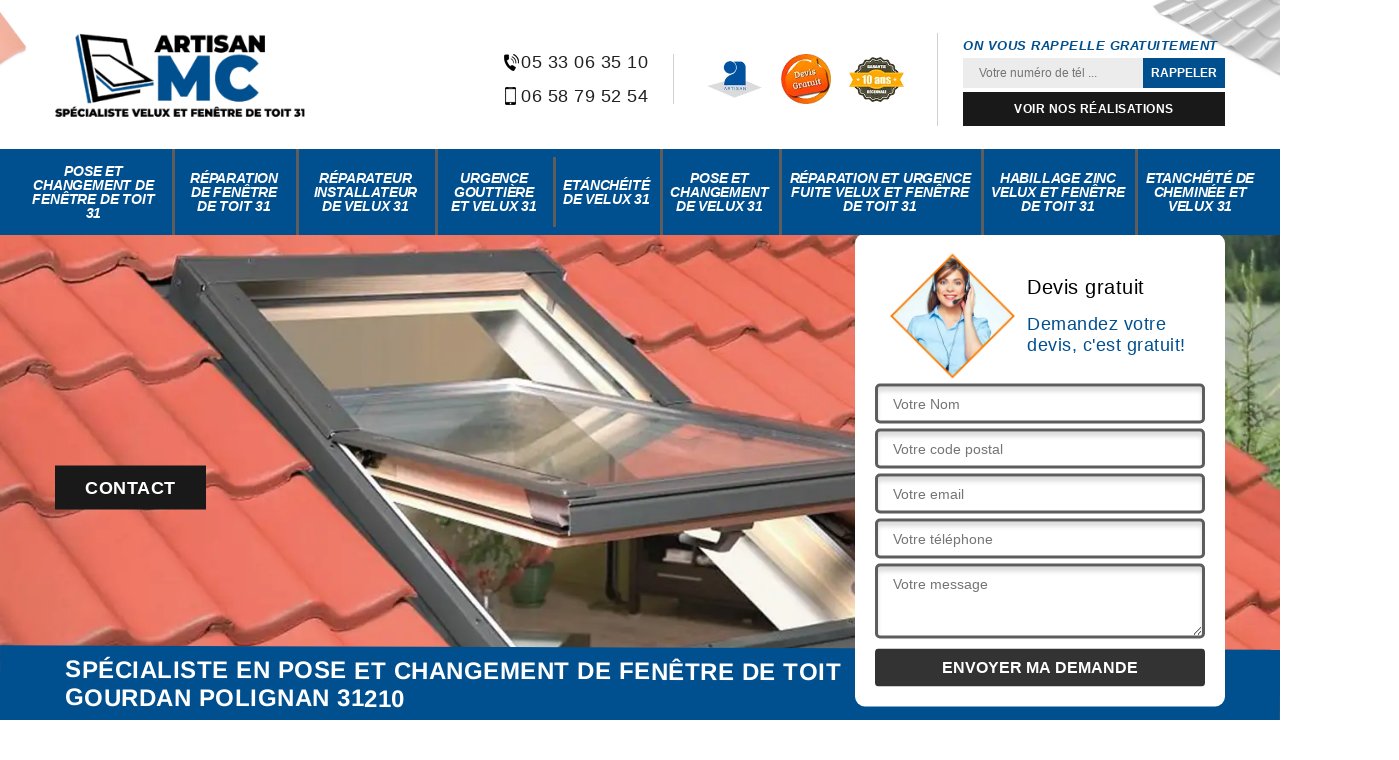

--- FILE ---
content_type: text/html; charset=UTF-8
request_url: https://www.fenetre-toit-31.fr/entreprise-pose-changement-fenetre-toit-gourdan-polignan-31210
body_size: 5971
content:
<!DOCTYPE html>
<html dir="ltr" lang="fr-FR">
<head>
		<meta charset="UTF-8" />
    <meta name=viewport content="width=device-width, initial-scale=1.0, minimum-scale=1.0 maximum-scale=1.0">
    <meta http-equiv="content-type" content="text/html; charset=UTF-8" >
    <title>Spécialiste en pose et changement de fenêtre de toit à Gourdan Polignan tel: 05.33.06.35.10 </title>
        <meta name="description" content="Excellent couvreur à Gourdan Polignan 31210, Artisan MC Spécialiste velux et fenêtre de toit 31 peut se mettre à votre service pour prendre en main vos projets de pose et de changement de fenêtre de toit. Propose un tarif pas cher">        
    <link rel="shortcut icon" href="/skins/default/images/p/favicon.ico" type="image/x-icon">
	  <link rel="icon" href="/skins/default/images/p/favicon.ico" type="image/x-icon">
    <link href="/skins/default/css/style.css" rel="stylesheet" type="text/css"/>
    <link rel="preconnect" href="https://www.googletagmanager.com">
<link rel="preconnect" href="https://nominatim.openstreetmap.org"></head>

<body class="Desktop ville">
    
    <header class="header"><div class="header-top"><div class="container"><div class="d-flex align-items-center justify-content-between"><a href="/" title="logo-velux-31-artisan-mc-specialiste-velux-et-fenetre-de-toit-31" class="logo"><img loading="lazy" loading="lazy" src="/skins/default/images/p/Logo-artisan-mc-specialiste-velux-et-fenetre-de-toit-31.png" alt="velux-artisan-mc-specialiste-velux-et-fenetre-de-toit-31"/></a><div class="right-block"><div class="topRight d-flex align-items-center justify-content-end"><div class="tel_top"><div><a href="tel:0533063510"><img loading="lazy" loading="lazy" src="/skins/default/images/icon/icon-fixe.png" alt="icon">05 33 06 35 10 </a><a href="tel:0658795254"><img loading="lazy" loading="lazy" src="/skins/default/images/icon/icon-portable.png" alt="icon">06 58 79 52 54</a></div></div><div class="logo-divres"><img loading="lazy" loading="lazy" src="/skins/default/images/img/logo_artisan.webp" alt="artisan"/><img loading="lazy" loading="lazy" src="/skins/default/images/img/logo_devisGratuit.webp" alt="devis"/><img loading="lazy" loading="lazy" src="/skins/default/images/img/logo_gdecennale.webp" alt="decennale"/></div><div class="rappel_top"><strong>On vous rappelle gratuitement</strong><form action="/message.php" method="post" id="rappel_immediat"><input type="text" name="mail" id="mail2" value=""><input type="hidden" name="type" value="rappel"><input type="text" name="numtel" required="" placeholder="Votre numéro de tél ..." class="form-input"><input type="submit" name="OK" value="RAPPELER" class=" btn btn-submit"></form><a href="/realisations" class="btn-rea">Voir nos réalisations</a></div></div></div></div></div></div><nav class="nav"><div class="container"><ul class="nav-list"><li class="nav-item"><a href="/">Pose et changement de fenêtre de toit 31</a></li><li class="nav-item"><a href="entreprise-reparation-fenetre-toit-haute-garonne-31">Réparation de fenêtre de toit 31</a></li><li class="nav-item"><a href="artisan-reparateur-installateur-velux-haute-garonne-31">Réparateur installateur de velux 31</a></li><li class="nav-item"><a href="entreprise-urgence-gouttiere-velux-haute-garonne-31">Urgence gouttière et velux 31</a></li><li class="nav-item"><a href="entreprise-etancheite-velux-haute-garonne-31">Etanchéité de velux 31</a></li><li class="nav-item"><a href="entreprise-pose-changement-velux-haute-garonne-31">Pose et changement de velux 31</a></li><li class="nav-item"><a href="entreprise-reparation-urgence-fuite-velux-fenetre-toit-haute-garonne-31">Réparation et urgence fuite velux et fenêtre de toit 31</a></li><li class="nav-item"><a href="entreprise-habillage-zinc-velux-fenetre-toit-haute-garonne-31">Habillage zinc velux et fenêtre de toit 31</a></li><li class="nav-item"><a href="entreprise-etancheite-cheminee-velux-haute-garonne-31">Etanchéité de cheminée et velux 31</a></li></ul></div></nav></header>
    <div class="containerslider"><div class="homeslider"><div class="fullImg" style="background-image: url('/skins/default/images/p/pose-et-changement-de-fenetre-de-toit-31.webp');"></div></div><div class="caption"><div class="container"><div class="row align-items-center"><div class="col-md-8"></div><div class="col-md-4"><div class="Devisgratuit"><div class="titreD"><img loading="lazy" loading="lazy" src="/skins/default/images/img/call.webp" alt="call"/><div><p class="dev">Devis gratuit</p><span>Demandez votre devis, c'est gratuit!</span></div></div><form action="/message.php" method="post" id="FormDevis"><input type="text" name="mail" id="mail" value=""><input type="text" name="nom" required="" class="form-input" placeholder="Votre Nom"><input type="text" name="code_postal" required="" class="form-input" placeholder="Votre code postal"><input type="text" name="email" required="" class="form-input" placeholder="Votre email"><input type="text" name="telephone" required="" class="form-input" placeholder="Votre téléphone"><textarea name="message" required="" class="form-input" placeholder="Votre message"></textarea><input type="submit" value="Envoyer ma demande" class="btn btn-submit"></form></div></div></div></div><div class="link-c"><div class="container"><div class="h-btn"><a href="/contact" class="btn-rea">Contact</a></div></div></div><div class="text-slider-D"><div class="container"><h1>Spécialiste en pose et changement de fenêtre de toit Gourdan Polignan 31210</h1></div></div></div></div><div class="Contenu"><div class="container"><div class="corps"><div class="row"><div class="col-12"><div class="mainleft"><div class="introArticle"></div><div class="competences"><div id="sliderComp" class="row"><div class="col-lg-3 col-md-4"><a href="/" class="item-comp "><img loading="lazy" loading="lazy" src="/skins/default/images/p/cat-pose-et-changement-de-fenetre-de-toit-artisan-mc-specialiste-velux-et-fenetre-de-toit-31.webp" alt="pose-et-changement-de-fenetre-de-toit-31"/><div class="item-comp_h3">Pose et changement de fenêtre de toit 31</div></a></div><div class="col-lg-3 col-md-4"><a href="entreprise-reparation-fenetre-toit-haute-garonne-31" class="item-comp "><img loading="lazy" loading="lazy" src="/skins/default/images/p/cat-reparation-de-fenetre-de-toit-artisan-mc-specialiste-velux-et-fenetre-de-toit-31.webp" alt="reparation-de-fenetre-de-toit-31"/><div class="item-comp_h3">Réparation de fenêtre de toit 31</div></a></div><div class="col-lg-3 col-md-4"><a href="artisan-reparateur-installateur-velux-haute-garonne-31" class="item-comp "><img loading="lazy" loading="lazy" src="/skins/default/images/p/cat-reparateur-installateur-de-velux-artisan-mc-specialiste-velux-et-fenetre-de-toit-31.webp" alt="reparateur-installateur-de-velux-31"/><div class="item-comp_h3">Réparateur installateur de velux 31</div></a></div><div class="col-lg-3 col-md-4"><a href="entreprise-urgence-gouttiere-velux-haute-garonne-31" class="item-comp "><img loading="lazy" loading="lazy" src="/skins/default/images/p/cat-urgence-gouttiere-et-velux-artisan-mc-specialiste-velux-et-fenetre-de-toit-31.webp" alt="urgence-gouttiere-et-velux-31"/><div class="item-comp_h3">Urgence gouttière et velux 31</div></a></div><div class="col-lg-3 col-md-4"><a href="entreprise-etancheite-velux-haute-garonne-31" class="item-comp "><img loading="lazy" loading="lazy" src="/skins/default/images/p/cat-etancheite-de-velux-artisan-mc-specialiste-velux-et-fenetre-de-toit-31.webp" alt="etancheite-de-velux-31"/><div class="item-comp_h3">Etanchéité de velux 31</div></a></div><div class="col-lg-3 col-md-4"><a href="entreprise-pose-changement-velux-haute-garonne-31" class="item-comp "><img loading="lazy" loading="lazy" src="/skins/default/images/p/cat-pose-et-changement-de-velux-artisan-mc-specialiste-velux-et-fenetre-de-toit-31.webp" alt="pose-et-changement-de-velux-31"/><div class="item-comp_h3">Pose et changement de velux 31</div></a></div><div class="col-lg-3 col-md-4"><a href="entreprise-reparation-urgence-fuite-velux-fenetre-toit-haute-garonne-31" class="item-comp "><img loading="lazy" loading="lazy" src="/skins/default/images/p/cat-reparation-et-urgence-fuite-velux-et-fenetre-de-toit-artisan-mc-specialiste-velux-et-fenetre-de-toit-31.webp" alt="reparation-et-urgence-fuite-velux-et-fenetre-de-toit-31"/><div class="item-comp_h3">Réparation et urgence fuite velux et fenêtre de toit 31</div></a></div><div class="col-lg-3 col-md-4"><a href="entreprise-habillage-zinc-velux-fenetre-toit-haute-garonne-31" class="item-comp "><img loading="lazy" loading="lazy" src="/skins/default/images/p/cat-habillage-zing-velux-et-fenetre-de-toit-artisan-mc-specialiste-velux-et-fenetre-de-toit-31.webp" alt="habillage-zinc-velux-et-fenetre-de-toit-31"/><div class="item-comp_h3">Habillage zinc velux et fenêtre de toit 31</div></a></div><div class="col-lg-3 col-md-4"><a href="entreprise-etancheite-cheminee-velux-haute-garonne-31" class="item-comp "><img loading="lazy" loading="lazy" src="/skins/default/images/p/cat-etancheite-de-cheminee-et-velux-artisan-mc-specialiste-velux-et-fenetre-de-toit-31.webp" alt="etancheite-de-cheminee-et-velux-31"/><div class="item-comp_h3">Etanchéité de cheminée et velux 31</div></a></div></div></div><div class="contenublock"><div class="Block Block0"><div class="bloc-une"><h2>Bénéficiez de tous les avantages d’une fenêtre de toit avec l’installateur Artisan MC Spécialiste velux et fenêtre de toit 31</h2><p>Vous saviez que la fenêtre de toit peut vous apporter de nombreux bienfaits ? En fait, si son installation est bien réalisée, bien sûr. C’est pourquoi, pour la mise en place de votre fenêtre de toit, nous vous recommandons les services de Artisan MC Spécialiste velux et fenêtre de toit 31. En tant qu’installateurs professionnels de fenêtre de toit, nous pouvons vous faire bénéficier de tous les avantages de cet élément : isolation thermique et phonique, éclairage naturel, ventilation naturelle, nous vous les garantirons. Alors, appelez-nous !</p></div></div><div class="Block Block1"><div class="bloc-tt"><h2>Bien installer une fenêtre de toit</h2></div><div class="bgImgF" style="background-image: url(/photos/5950045-pose-et-changement-de-fenetre-de-toit-artisan-mc-specialiste-velux-et-fenetre-de-toit-31-1.jpg)"></div><div class="bloc-une"><p>Malgré votre bonne attention de réaliser un projet de pose de fenêtre de toit, il est indispensable de savoir que le fait d’exécuter faussement l’intervention est un danger pour la couverture de la maison et aussi pour le velux. Ce problème pourrait être un handicap pour l’aspect esthétique et surtout pour la performance de votre toiture et tuile. En effectuant une dépense financière considérable, vous ne méritez que du meilleur résultat. Et pour obtenir une finalité particulièrement impressionnante, faite appel à notre équipe. 
</p></div></div><div class="Block Block2"><div class="bloc-tt"><h2>Optimiser le confort de son habitat</h2></div><div class="bgImgF" style="background-image: url(/photos/5950045-pose-et-changement-de-fenetre-de-toit-artisan-mc-specialiste-velux-et-fenetre-de-toit-31-2.jpg)"></div><div class="bloc-une"><p>Tous les adultes travaillent dure pour donner une vie satisfaisante à sa famille et pour préparer une vieillesse confortable. En ayant le moyen suffisant, il est prioritaire de travailler sur la condition de viabilité d’un habitat. Un logement est un besoin vital de tous les êtres humains. Pour avoir un corps et âme sain, habiter dans une maison bien conditionnée est un strict minimum nécessité à répondre. Par conséquent, n’hésitez pas à encercler votre argent à améliorer la sécurité fonctionnelle de votre habitation. Pour encore plus de lumière chez vous, pensez à poser un velux.
</p></div></div><div class="Block Block3"><div class="bloc-tt"><h2>Tarif changement de fenêtre de toit</h2></div><div class="bgImgF" style="background-image: url(/photos/5950045-pose-et-changement-de-fenetre-de-toit-artisan-mc-specialiste-velux-et-fenetre-de-toit-31-3.jpg)"></div><div class="bloc-une"><p>Connaitre le tarif de remplacement d'une fenêtre de toit est une étape essentielle avant de passer au signature du contrat avec un prestataire professionnel. Chez nous, le coût des travaux n'est pas fixe. Il y a des différents critères pris en considération avant de calculer le prix de la mise en œuvre de l'opération comme le type, l'état et la superficie de la fenêtre de toit. La facilité d'accès dans le lieu d'intervention et la hauteur de la maison sont aussi des critères à ne pas négliger.</p></div></div><div class="Block Block4"><div class="toggle-title et-clearfix"><h2 class="toggle-title-tag">Coût intéressant en pose et remplacement de velux à Gourdan Polignan 31210</h2><span class="toggle-ind icon icon-plus"><img loading="lazy" loading="lazy" src="/skins/default/images/icon/icon-plus.png" alt="icon"></span></div><div class="toggle-content et-clearfix"><p>Malgré le fait de vouloir demander un service professionnel pour un projet de pose et remplacement d’une fenêtre de toit, il est quand même important de bien connaitre d’abord la possibilité budgétaire pour la réalisation des travaux. Si vous avez un moyen financier moins complet et que vous désirez recevoir une prestation à prix moins cher, nous vous invitons de nous contacter. Dans les alentours de chez vous, c’est l’entreprise Artisan MC Spécialiste velux et fenêtre de toit 31 qui propose le coût le plus abordable en installation et réfection du velux. 
</p></div></div><div class="Block Block5"><div class="toggle-title et-clearfix"><h2 class="toggle-title-tag">Prestation d’urgence en pose et changement de fenêtre de toit</h2><span class="toggle-ind icon icon-plus"><img loading="lazy" loading="lazy" src="/skins/default/images/icon/icon-plus.png" alt="icon"></span></div><div class="toggle-content et-clearfix"><p>Demander un service d’urgence en pose et changement de velux demande une grande vigilance. Le choix du prestataire devrait être bien fait car c’est la décision qui détermine le déroulement de tous les travaux. Si vous êtes dans les environs de Gourdan Polignan et que vous ne voulez pas commettre une erreur sur l’exécution des travaux, nous vous invitons de nous mettre en contact. Notre entreprise est capable de gérer en toute professionnalisme toute intervention concentrée sur l’installation et le remplacement de velux hâtivement. 
</p></div></div><div class="Block Block6"><div class="toggle-title et-clearfix"><h2 class="toggle-title-tag">Pose et changement de fenêtre de toit à Gourdan Polignan</h2><span class="toggle-ind icon icon-plus"><img loading="lazy" loading="lazy" src="/skins/default/images/icon/icon-plus.png" alt="icon"></span></div><div class="toggle-content et-clearfix"><p>Il est très satisfaisant de trouver un prestataire qui travaille exactement dans sa zone géographique. Cette affirmation est entièrement valable même pour la recherche d’un professionnel en installation et réfection d’une fenêtre de toit. Pouvoir coopérer avec une personne agrée dans les environs de votre habitation vous permet de réduire le coût d’exécution des travaux grâce à la baisse du frais de déplacement du prestataire. Avec Artisan MC Spécialiste velux et fenêtre de toit 31 vous serez servi d’une manière très correcte et dans le meilleur prix possible. 
</p></div></div><div class="Block Block7"><div class="toggle-title et-clearfix"><h2 class="toggle-title-tag">Pose et changement de fenêtre de toit</h2><span class="toggle-ind icon icon-plus"><img loading="lazy" loading="lazy" src="/skins/default/images/icon/icon-plus.png" alt="icon"></span></div><div class="toggle-content et-clearfix"><p>La pose et le changement de fenêtre de toit sont des activités très délicates pour une habitation. Tout d’abord, en pratiquant ces actions, la solidité de la couverture de la maison est enjeux. En plus, les travaux s’effectuent à la hauteur du logement, ce qui provoque un accident grave lorsque l’intervention n’est pas bien maitrisée. En effet, il est prudent de prévenir tous ces problèmes en bien travaillant sur le choix du réalisateur de ces opérations. Pour garantir la parfaite exécution de vos travaux, contactez-nous !
</p></div></div><div class="Block Block8"><div class="toggle-title et-clearfix"><h2 class="toggle-title-tag">Etablir un bon devis pour travaux de pose et changement de velux </h2><span class="toggle-ind icon icon-plus"><img loading="lazy" loading="lazy" src="/skins/default/images/icon/icon-plus.png" alt="icon"></span></div><div class="toggle-content et-clearfix"><p>Est-il vraiment nécessaire de prendre du temps pour demander un bon devis pour un projet de pose et changement de fenêtre de toit ? En tant que professionnel, notre réponse est catégoriquement oui. Effectivement, le devis est vraiment indispensable pour la mise en œuvre d’un projet d’installation et remplacement d’un velux. Cette estimation vous guide pour votre préparation budgétaire, l’organisation temporelle et aussi le choix prestataire. N’hésitez pas à nous faire passer votre demande de devis gratuitement. 
</p></div></div><div class="Block Block9"><div class="toggle-title et-clearfix"><h2 class="toggle-title-tag">Artisan MC Spécialiste velux et fenêtre de toit 31, couvreur pour pose et changement de fenêtre de toit </h2><span class="toggle-ind icon icon-plus"><img loading="lazy" loading="lazy" src="/skins/default/images/icon/icon-plus.png" alt="icon"></span></div><div class="toggle-content et-clearfix"><p>Un couvreur est un prestataire très compétent en travaux de fenêtre de toit. C’est un individu entièrement capable de gérer toute situation problématique en terme de pose et remplacement de cette pièce. Clairement, confier la mise en œuvre de ces types d’opération entre la main d’un prestataire professionnel vous aide à garantir votre satisfaction. En tant que couvreur qualifié, notre équipe réalise nos services pour velux détérioré et en très bon état dans tous les environs de Gourdan Polignan 31210. 
</p></div></div><div class="Block Block10"><div class="toggle-title et-clearfix"><h2 class="toggle-title-tag">Prix pose de velux </h2><span class="toggle-ind icon icon-plus"><img loading="lazy" loading="lazy" src="/skins/default/images/icon/icon-plus.png" alt="icon"></span></div><div class="toggle-content et-clearfix"><p>Avant de réaliser un travail de pose de velux, vous avez raison de s’intéresser au coût de l’opération. Avec les informations suffisantes, données par un professionnel, vous pouvez garantir votre suffisance budgétaire. Sachez d que le tarif d’installation d’un velux n’est pas fixe. Il y a des plusieurs facteurs qui fait augmenter ou réduire le coût des travaux comme le type et la dimension du velux. L’accessibilité dans le lieu d’intervention est aussi un critère essentiel. Pour avoir un cadrage chiffré bien ajusté à votre projet, merci de nous appeler. 
</p></div></div><div class="twoBox"><div class="row"><div class="col-lg-4 block-first"></div><div class="col-lg-4 block-middle"></div><div class="col-lg-4 block-last"></div></div></div></div></div></div></div></div></div><div class="container"><div class="corps"><div class="row"><div class="col-12"><div class="mainleft"><div class="row"><div class="col-md-4"><span class="flyerBlock"><div style="background-image: url(/photos/5950045-pose-et-changement-de-fenetre-de-toit-artisan-mc-specialiste-velux-et-fenetre-de-toit-31-4.jpg);"></div></span></div><div class="col-md-8"><div class="contenublock_"><div class="accordeon-inner"></div></div></div></div></div></div></div></div></div></div></div><div class="categoriesList"><div class="container"><div class="Services"><h2 class="Titre">Autres services</h2><div class="Liens"><a href="/entreprise-etancheite-cheminee-velux-gourdan-polignan-31210">Etanchéité de cheminée et velux Gourdan Polignan</a><a href="/entreprise-reparation-fenetre-toit-gourdan-polignan-31210">Réparation de fenêtre de toit Gourdan Polignan</a><a href="/artisan-reparateur-installateur-velux-gourdan-polignan-31210">Réparateur installateur de velux Gourdan Polignan</a><a href="/entreprise-urgence-gouttiere-velux-gourdan-polignan-31210">Urgence gouttière et velux Gourdan Polignan</a><a href="/entreprise-etancheite-velux-gourdan-polignan-31210">Etanchéité de velux Gourdan Polignan</a><a href="/entreprise-pose-changement-velux-gourdan-polignan-31210">Pose et changement de velux Gourdan Polignan</a><a href="/entreprise-reparation-urgence-fuite-velux-fenetre-toit-gourdan-polignan-31210">Réparation et urgence fuite velux et fenêtre de toit Gourdan Polignan</a><a href="/entreprise-habillage-zinc-velux-fenetre-toit-gourdan-polignan-31210">Habillage zinc velux et fenêtre de toit Gourdan Polignan</a></div></div></div></div>
    <footer id="footer"><div class="container"><div class="info-footer"><div class="d-md-flex align-items-center justify-content-between"><p class="adresse"><i class="icon icon-map"><img loading="lazy" loading="lazy" src="/skins/default/images/icon/icon-locali-bl.png" alt="icon"></i>41 rue de la découverte <br/> 31670 Labege</p><p class="tel"><span><span><a href="tel:0533063510"><img loading="lazy" loading="lazy" src="/skins/default/images/icon/icon-fixe-bl.png" alt="icon">05 33 06 35 10 </a></span><span><a href="tel:0658795254"><img loading="lazy" loading="lazy" src="/skins/default/images/icon/icon-portable-bl.png" alt="icon">06 58 79 52 54</a></span></span></p></div></div></div><div class="footer-bot"><div class="container"><p class="copyright">©2024 - 2026 Tout droit réservé - <a href="/mentions-legales" title="Mentions légales">Mentions légales</a></p></div></div></footer>
</body>
<script src="/js/jquery-3.6.0.min.js"></script>
<script src="/js/scripts.js"></script>


<script type="text/javascript">		
		var Support = 'Desktop';
		$(document).ready(function(){
		// Js lancés une fois la page chargée
			
		          initAnalytics('_');
		        //sticky
        $(".header").sticky({ topSpacing: 0 });
        // Append the mobile icon nav
        
        $('.nav-item').has('ul').prepend('<span class="nav-click"><i class="nav-arrow"></i></span>');
        $('.nav-mobile').click(function(){
            $('.nav-list').toggle();
        });
        $('.nav-list').on('click', '.nav-click', function(){
            $(this).siblings('.nav-submenu').toggle();
            $(this).children('.nav-arrow').toggleClass('nav-rotate');
            
        });
		
        $('.homeslider').slick({
          arrows:false,
          fade:true,
          speed:1000,
          autoplay: true,
          autoplaySpeed: 3000,
          pauseOnHover:false,
        });

        $('#sliderComp').slick({
        	slidesToShow: 4,
  			slidesToScroll: 1,
          	arrows:false,
          	speed:1000,
          	autoplay: true,
          	autoplaySpeed: 3000,
        });


        

        $('.mainleft').find('.introArticle').append($('.Block0'));

        $('.contenublock').find('.twoBox .block-first').append($('.Block1'));
        $('.contenublock').find('.twoBox .block-middle').append($('.Block2'));
        $('.contenublock').find('.twoBox .block-last').append($('.Block3'));
        //accordeon
        $('.contenublock_').find('.accordeon-inner').append($('.Block4, .Block5, .Block6, .Block7, .Block8, .Block9, .Block10'));
        $(".toggle-title").on("click", function() {
          if ($(this).hasClass("active")) {
            $(this).removeClass("active");
            $(this)
              .siblings(".toggle-content")
              .slideUp(200);
            $(".toggle-title i")
              .removeClass("icon-angle-up")
              .addClass("fa-plus");
          } else {
            $(".toggle-title i")
              .removeClass("icon-angle-up")
              .addClass("fa-plus");
            $(this)
              .find("i")
              .removeClass("fa-plus")
              .addClass("icon-angle-up");
            $(".toggle-title").removeClass("active");
            $(this).addClass("active");
            $(".toggle-content").slideUp(200);
            $(this)
              .siblings(".toggle-content")
              .slideDown(200);
          }
        });
		});
	</script>
<script src="skins/default/js/jquery.sticky.js"></script>
<script src="skins/default/js/slick.min.js"></script>


</html>


--- FILE ---
content_type: text/html; charset=UTF-8
request_url: https://www.fenetre-toit-31.fr/ajax.php
body_size: 116
content:
{"code_google_tags":"","code_analytics":"G-2V51ZF5CCB","RGPD":null,"dbg":["Erreur  n'est pas reconnu."]}